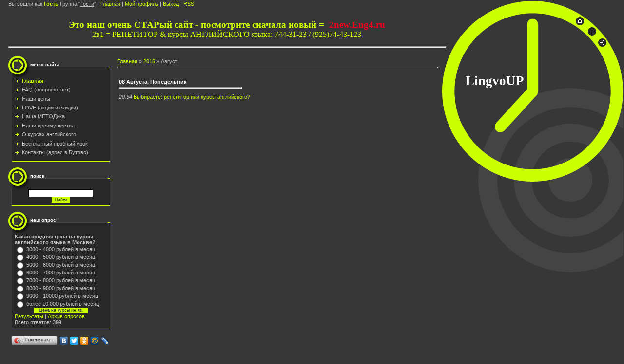

--- FILE ---
content_type: text/html; charset=UTF-8
request_url: http://lingvoup.ru/news/2016-08
body_size: 5969
content:
<html>
<head>

	<script type="text/javascript">new Image().src = "//counter.yadro.ru/hit;ucoznet?r"+escape(document.referrer)+(screen&&";s"+screen.width+"*"+screen.height+"*"+(screen.colorDepth||screen.pixelDepth))+";u"+escape(document.URL)+";"+Date.now();</script>
	<script type="text/javascript">new Image().src = "//counter.yadro.ru/hit;ucoz_desktop_ad?r"+escape(document.referrer)+(screen&&";s"+screen.width+"*"+screen.height+"*"+(screen.colorDepth||screen.pixelDepth))+";u"+escape(document.URL)+";"+Date.now();</script>
<meta http-equiv="content-type" content="text/html; charset=UTF-8">
<title>Август 2016 - Новости сайта – РЕПЕТИТОР + курсы АНГЛИЙСКОГО языка в Бутово</title>
 


<link type="text/css" rel="StyleSheet" href="/.s/src/css/561.css" />

	<link rel="stylesheet" href="/.s/src/base.min.css" />
	<link rel="stylesheet" href="/.s/src/layer7.min.css" />

	<script src="/.s/src/jquery-1.12.4.min.js"></script>
	
	<script src="/.s/src/uwnd.min.js"></script>
	<script src="//s763.ucoz.net/cgi/uutils.fcg?a=uSD&ca=2&ug=999&isp=0&r=0.517305878258334"></script>
	<link rel="stylesheet" href="/.s/src/ulightbox/ulightbox.min.css" />
	<link rel="stylesheet" href="/.s/src/social.css" />
	<script src="/.s/src/ulightbox/ulightbox.min.js"></script>
	<script>
/* --- UCOZ-JS-DATA --- */
window.uCoz = {"sign":{"7252":"Предыдущий","3125":"Закрыть","7253":"Начать слайд-шоу","5458":"Следующий","7287":"Перейти на страницу с фотографией.","7251":"Запрошенный контент не может быть загружен. Пожалуйста, попробуйте позже.","7254":"Изменить размер","5255":"Помощник"},"uLightboxType":1,"language":"ru","module":"news","site":{"id":"87443123","host":"7443123.do.am","domain":"lingvoup.ru"},"country":"US","ssid":"206544541616017176565","layerType":7};
/* --- UCOZ-JS-CODE --- */
 function uSocialLogin(t) {
			var params = {"facebook":{"width":950,"height":520},"yandex":{"height":515,"width":870},"google":{"height":600,"width":700},"vkontakte":{"width":790,"height":400},"ok":{"width":710,"height":390}};
			var ref = escape(location.protocol + '//' + ('lingvoup.ru' || location.hostname) + location.pathname + ((location.hash ? ( location.search ? location.search + '&' : '?' ) + 'rnd=' + Date.now() + location.hash : ( location.search || '' ))));
			window.open('/'+t+'?ref='+ref,'conwin','width='+params[t].width+',height='+params[t].height+',status=1,resizable=1,left='+parseInt((screen.availWidth/2)-(params[t].width/2))+',top='+parseInt((screen.availHeight/2)-(params[t].height/2)-20)+'screenX='+parseInt((screen.availWidth/2)-(params[t].width/2))+',screenY='+parseInt((screen.availHeight/2)-(params[t].height/2)-20));
			return false;
		}
		function TelegramAuth(user){
			user['a'] = 9; user['m'] = 'telegram';
			_uPostForm('', {type: 'POST', url: '/index/sub', data: user});
		}
function loginPopupForm(params = {}) { new _uWnd('LF', ' ', -250, -100, { closeonesc:1, resize:1 }, { url:'/index/40' + (params.urlParams ? '?'+params.urlParams : '') }) }
/* --- UCOZ-JS-END --- */
</script>

	<style>.UhideBlock{display:none; }</style>
</head>

<body style="background: #373737; margin:2px; padding:0px;">
<div id="utbr8214" rel="s763"></div>

<table cellpadding="0" cellspacing="0" border="0" width="100%" style="background:url('/.s/t/561/1.gif') top right no-repeat #373737;padding: 0 0 10px 15px;"><tr><td align="center" valign="top">
<!--U1AHEADER1Z--><div style="text-align: left;">Вы вошли как <a href=""><b>Гость</b></a> Группа "<u>Гости</u>" | <a href="http://lingvoup.ru/">Главная</a> | <a href="">Мой профиль</a> | <a href="/index/10">Выход</a> | <a href="http://lingvoup.ru/news/rss/">RSS</a></div><div style="text-align: left;"><br></div><h1 style="text-align: center;"><font face="Arial Black" size="3"><span style="font-size: 14pt;"><font color="#cdff00">Это наш очень СТАРый сайт - посмотрите сначала новый = &nbsp;</font><a href="http://2new.eng4.ru" target="_blank" title="Перейти на новый сайт США = Современной Школы Английского" style="font-weight: bold;"><font color="#ef001b">2new.Eng4.ru</font></a><br><span style="color: rgb(205, 255, 0); font-weight: normal; font-size: 12pt;">2в1 = РЕПЕТИТОР &amp; курсы АНГЛИЙСКОГО языка: 744-31-23 / (925)74-43-123</span></span></font></h1><hr size="2" width="100%"><!--ENDIF--><!--/U1AHEADER1Z-->
<br />

<!-- <middle> -->
<table border="0" cellpadding="0" cellspacing="0" width="100%">
<tr>
<td valign="top" width="209">

<!--U1CLEFTER1Z--><!-- <block1> -->

<table border="0" cellpadding="0" cellspacing="0" width="209">
<tr><td height="45" colspan="2" style="background:url('/.s/t/561/2.gif');color:#FFFFFF; text-transform:lowercase;font-size:10px;padding-left:45px;padding-bottom:10px;"><b><!-- <bt> --><!--<s5184>-->Меню сайта<!--</s>--><!-- </bt> --></b></td></tr>
<tr><td width="8"></td><td width="200" style="background:#282828;border-left:1px solid #444444;border-right:1px solid #444444;border-bottom:1px solid #CCFF00;padding:0 5px 5px 5px;"><!-- <bc> --><div id="uMenuDiv1" class="uMenuV" style="position:relative;"><ul class="uMenuRoot">
<li><div class="umn-tl"><div class="umn-tr"><div class="umn-tc"></div></div></div><div class="umn-ml"><div class="umn-mr"><div class="umn-mc"><div class="uMenuItem"><a href="/"><span>Главная</span></a></div></div></div></div><div class="umn-bl"><div class="umn-br"><div class="umn-bc"><div class="umn-footer"></div></div></div></div></li>
<li><div class="umn-tl"><div class="umn-tr"><div class="umn-tc"></div></div></div><div class="umn-ml"><div class="umn-mr"><div class="umn-mc"><div class="uMenuItem"><a href="/faq"><span>FAQ (вопрос/ответ)</span></a></div></div></div></div><div class="umn-bl"><div class="umn-br"><div class="umn-bc"><div class="umn-footer"></div></div></div></div></li>
<li><div class="umn-tl"><div class="umn-tr"><div class="umn-tc"></div></div></div><div class="umn-ml"><div class="umn-mr"><div class="umn-mc"><div class="uMenuItem"><a href="/index/ceny_na_kursy_anglijskogo_v_butovo_v_jasenevo_v_shherbinke/0-5"><span>Наши цены</span></a></div></div></div></div><div class="umn-bl"><div class="umn-br"><div class="umn-bc"><div class="umn-footer"></div></div></div></div></li>
<li><div class="umn-tl"><div class="umn-tr"><div class="umn-tc"></div></div></div><div class="umn-ml"><div class="umn-mr"><div class="umn-mc"><div class="uMenuItem"><a href="http://LingvoUp.ru/Love" target="_blank"><span>LOVE (акции и скидки)</span></a></div></div></div></div><div class="umn-bl"><div class="umn-br"><div class="umn-bc"><div class="umn-footer"></div></div></div></div></li>
<li><div class="umn-tl"><div class="umn-tr"><div class="umn-tc"></div></div></div><div class="umn-ml"><div class="umn-mr"><div class="umn-mc"><div class="uMenuItem"><a href="/index/nasha_metodika_izuchenija_anglijskogo_jazyka_v_butovo/0-12"><span>Наша МЕТОДика</span></a></div></div></div></div><div class="umn-bl"><div class="umn-br"><div class="umn-bc"><div class="umn-footer"></div></div></div></div></li>
<li><div class="umn-tl"><div class="umn-tr"><div class="umn-tc"></div></div></div><div class="umn-ml"><div class="umn-mr"><div class="umn-mc"><div class="uMenuItem"><a href="/index/preimushhestva_izuchenija_anglijskogo_jazyka_na_nashikh_kursakh/0-2"><span>Наши преимущества</span></a></div></div></div></div><div class="umn-bl"><div class="umn-br"><div class="umn-bc"><div class="umn-footer"></div></div></div></div></li>
<li><div class="umn-tl"><div class="umn-tr"><div class="umn-tc"></div></div></div><div class="umn-ml"><div class="umn-mr"><div class="umn-mc"><div class="uMenuItem"><a href="/publ"><span>О курсах английского</span></a></div></div></div></div><div class="umn-bl"><div class="umn-br"><div class="umn-bc"><div class="umn-footer"></div></div></div></div></li>
<li><div class="umn-tl"><div class="umn-tr"><div class="umn-tc"></div></div></div><div class="umn-ml"><div class="umn-mr"><div class="umn-mc"><div class="uMenuItem"><a href="/index/probnyj_urok_anglijskogo_v_butovo_jasenevo_v_shherbinke/0-11" target="_blank"><span>Бесплатный пробный урок</span></a></div></div></div></div><div class="umn-bl"><div class="umn-br"><div class="umn-bc"><div class="umn-footer"></div></div></div></div></li>
<li><div class="umn-tl"><div class="umn-tr"><div class="umn-tc"></div></div></div><div class="umn-ml"><div class="umn-mr"><div class="umn-mc"><div class="uMenuItem"><a href="/index/kursy_anglijskogo_butovo_shherbinka_jasenevo/0-3" target="_blank"><span>Контакты (адрес в Бутово)</span></a></div></div></div></div><div class="umn-bl"><div class="umn-br"><div class="umn-bc"><div class="umn-footer"></div></div></div></div></li></ul></div><script>$(function(){_uBuildMenu('#uMenuDiv1',0,document.location.href+'/','uMenuItemA','uMenuArrow',2500);})</script><!-- </bc> --></td></tr>
</table><br />

<!-- </block1> -->

<!-- <block2> -->

<!-- </block2> -->

<!-- <block6> -->

<table border="0" cellpadding="0" cellspacing="0" width="209">
<tbody><tr><td height="45" colspan="2" style="background:url('/.s/t/561/2.gif');color:#FFFFFF; text-transform:lowercase;font-size:10px;padding-left:45px;padding-bottom:10px;"><b><!-- <bt> -->Поиск<!-- </bt> --></b></td></tr>
<tr><td width="8"></td><td width="200" style="background:#282828;border-left:1px solid #444444;border-right:1px solid #444444;border-bottom:1px solid #CCFF00;padding:0 5px 5px 5px;"><div align="center"><!-- <bc> -->
		<div class="searchForm">
			<form onsubmit="this.sfSbm.disabled=true" method="get" style="margin:0" action="/search/">
				<div align="center" class="schQuery">
					<input type="text" name="q" maxlength="30" size="20" class="queryField" />
				</div>
				<div align="center" class="schBtn">
					<input type="submit" class="searchSbmFl" name="sfSbm" value="Найти" />
				</div>
				<input type="hidden" name="t" value="0">
			</form>
		</div><!-- </bc> --></div></td></tr>
</tbody></table><br>

<!-- </block6> -->

<!-- <block3> -->

<!-- </block3> -->

<!-- <block4> -->

<table border="0" cellpadding="0" cellspacing="0" width="209">
<tr><td height="45" colspan="2" style="background:url('/.s/t/561/2.gif');color:#FFFFFF; text-transform:lowercase;font-size:10px;padding-left:45px;padding-bottom:10px;"><b><!-- <bt> --><!--<s5207>-->Наш опрос<!--</s>--><!-- </bt> --></b></td></tr>
<tr><td width="8"></td><td width="200" style="background:#282828;border-left:1px solid #444444;border-right:1px solid #444444;border-bottom:1px solid #CCFF00;padding:0 5px 5px 5px;"><!-- <bc> --><script>function pollnow983(){document.getElementById('PlBtn983').disabled=true;_uPostForm('pollform983',{url:'/poll/',type:'POST'});}function polll983(id,i){_uPostForm('',{url:'/poll/'+id+'-1-'+i+'-983',type:'GET'});}</script><div id="pollBlock983"><form id="pollform983" onsubmit="pollnow983();return false;">
			<div class="pollBlock">
				<div class="pollQue"><b>Какая средняя цена на курсы английского языка в Москве?</b></div>
				<div class="pollAns"><div class="answer"><input id="a9831" type="radio" name="answer" value="1" style="vertical-align:middle;" /> <label style="vertical-align:middle;display:inline;" for="a9831">3000 - 4000 рублей в месяц</label></div>
<div class="answer"><input id="a9832" type="radio" name="answer" value="2" style="vertical-align:middle;" /> <label style="vertical-align:middle;display:inline;" for="a9832">4000 - 5000 рублей в месяц</label></div>
<div class="answer"><input id="a9833" type="radio" name="answer" value="3" style="vertical-align:middle;" /> <label style="vertical-align:middle;display:inline;" for="a9833">5000 - 6000 рублей в месяц</label></div>
<div class="answer"><input id="a9834" type="radio" name="answer" value="4" style="vertical-align:middle;" /> <label style="vertical-align:middle;display:inline;" for="a9834">6000 - 7000 рублей в месяц</label></div>
<div class="answer"><input id="a9835" type="radio" name="answer" value="5" style="vertical-align:middle;" /> <label style="vertical-align:middle;display:inline;" for="a9835">7000 - 8000 рублей в месяц</label></div>
<div class="answer"><input id="a9836" type="radio" name="answer" value="6" style="vertical-align:middle;" /> <label style="vertical-align:middle;display:inline;" for="a9836">8000 - 9000 рублей в месяц</label></div>
<div class="answer"><input id="a9837" type="radio" name="answer" value="7" style="vertical-align:middle;" /> <label style="vertical-align:middle;display:inline;" for="a9837">9000 - 10000 рублей в месяц</label></div>
<div class="answer"><input id="a9838" type="radio" name="answer" value="8" style="vertical-align:middle;" /> <label style="vertical-align:middle;display:inline;" for="a9838">более 10 000 рублей в месяц</label></div>

					<div id="pollSbm983" class="pollButton"><input class="pollBut" id="PlBtn983" type="submit" value="Цена на курсы ин.яз." /></div>
					<input type="hidden" name="ssid" value="206544541616017176565" />
					<input type="hidden" name="id"   value="3" />
					<input type="hidden" name="a"    value="1" />
					<input type="hidden" name="ajax" value="983" /></div>
				<div class="pollLnk"> <a href="javascript:;" rel="nofollow" onclick="new _uWnd('PollR','Результаты опроса',660,200,{closeonesc:1,maxh:400},{url:'/poll/3'});return false;">Результаты</a> | <a href="javascript:;" rel="nofollow" onclick="new _uWnd('PollA','Архив опросов',660,250,{closeonesc:1,maxh:400,max:1,min:1},{url:'/poll/0-2'});return false;">Архив опросов</a> </div>
				<div class="pollTot">Всего ответов: <b>399</b></div>
			</div></form></div><!-- </bc> --></td></tr>
</table><br />

<!-- </block4> -->

<!-- <block5> -->

<!-- <gr5> --><!-- </gre> -->

<!-- </block5> --><!--/U1CLEFTER1Z-->
</td>

<td valign="top" style="padding:0px 10px 0px 10px;">
<table border="0" cellpadding="5" cellspacing="0" width="100%"><tr><td><!-- <body> --><a href="http://lingvoup.ru/"><!--<s5176>-->Главная<!--</s>--></a> &raquo; <a class="dateBar breadcrumb-item" href="/news/2016-00">2016</a> <span class="breadcrumb-sep">&raquo;</span> <span class="breadcrumb-curr">Август</span> <hr />
<div id="nativeroll_video_cont" style="display:none;"></div><table border="0" width="100%" cellspacing="1" cellpadding="2">
			<tr><td class="archiveDateTitle">
					<a class="archiveDateTitleLink" href="/news/2016-08-08">08 Августа, Понедельник</a>
					<hr class="archEntryHr" align="left" />
			</td></tr><tr><td class="archiveEntryTitle"><ul class="uz"><li><span class="archiveEntryTime">20:34</span> <a class="archiveEntryTitleLink" href="/news/vyibiraete_repetitor_ili_kursyi_angliyskogo/2016-08-08-10">Выбираете: репетитор или курсы английского?</a>  </li></ul></td></tr></table><!-- </body> --></td></tr></table>
</td>

</tr>
</table>
<!-- </middle> -->

</td>
<td width="365" valign="top" align="center">

<table cellpadding="0" cellspacing="0" border="0" height="400" width="365">
<tr><td width="45">&nbsp;</td>
<td width="110" align="right" style="padding-bottom:220px;" valign="bottom"><span style="color:#FFFFFF;font:20pt bold Verdana,Tahoma;"><b><!-- <logo> -->LingvoUP<!-- </logo> --></b></span></td>
<td width="112">&nbsp;</td>
<td width="17" valign="top" style="padding-top:33px;"><a href="http://lingvoup.ru/" title="Главная"><img src="/.s/t/561/3.gif" border="0" alt="Главная"></a></td>
<td width="8">&nbsp;</td>
<td width="17" valign="top" style="padding-top:54px;"><a href="/register" title="Регистрация"><img src="/.s/t/561/5.gif" border="0" alt="Регистрация"></a></td>
<td width="4">&nbsp;</td>
<td width="17" valign="top" style="padding-top:77px;"><a href="javascript:;" rel="nofollow" onclick="loginPopupForm(); return false;" title="Вход"><img src="/.s/t/561/7.gif" border="0" alt="Вход"></a></td>
<td width="35">&nbsp;</td>
</tr>
</table>


<!--U1DRIGHTER1Z--><!-- <block9> -->

<!-- </block9> -->

<script type="text/javascript" src="//vk.com/js/api/openapi.js?117"></script>

<!-- VK Widget -->
<div id="vk_groups"></div>
<script type="text/javascript">
VK.Widgets.Group("vk_groups", {mode: 0, width: "300", height: "500", color1: '373737', color2: 'FFFFFF', color3: '5B7FA6'}, 30789087);
</script><!--/U1DRIGHTER1Z-->

</td>
</tr>

<tr><td colspan="2">
<!--U1BFOOTER1Z--><script type="text/javascript" src="//yandex.st/share/share.js" charset="utf-8"></script>
<div class="yashare-auto-init" data-yasharel10n="ru" data-yasharetype="button" data-yasharequickservices="vkontakte,facebook,twitter,odnoklassniki,moimir,lj"></div><div style="text-align: center;" align="left"><div style="text-align: right;"><h2 style="text-align: center;"><font face="Arial Black" color="#cdff00" style="font-size: large;"><span style="font-size: 14pt;"><a href="http://2new.Eng4.ru" target="_blank" title="ЛингвоАП = курсы английского в северном и южном бутово">С.Ш.А. = Современная Школа Английского в Бутово</a></span>:<font>&nbsp;<br></font></font><font face="Arial Black" color="#cdff00"><font size="4" style="font-size: 14pt;">английский просто, как 1-2-3! = звони: (925) 74-43-1-2-3<br></font></font></h2><h1 style="text-align: center;"><font face="Arial Black"><font color="#cdff00"><span style="font-size: 14pt;">Это наш очень СТАРый сайт - посмотрите сначала новый = </span><font size="6" style="font-size: 24pt;">&nbsp;</font></font></font></h1><h1 style="text-align: center;"><font face="Arial Black"><a href="http://2new.eng4.ru/" target="_blank" title="Перейти на новый сайт США = Современной Школы Английского"><font color="#ef001b" size="6">2new.Eng4.ru</font></a></font></h1><hr><div align="right" style="text-align: left;"><b><a href="http://www.ytchebnik.ru/courseseng/" target="_blank" style="display: inline-block; background-image: url(http://lingvoup.ru/); background-color: rgb(153, 255, 0); width: 88px; height: 31px; border: 1px solid rgb(0, 0, 0); color: rgb(255, 255, 255); text-align: center; padding: 0px; overflow: hidden; font-variant: normal; font-family: Verdana, sans-serif; margin: 5px 2px 0px; background-position: 100% 0%;"><font size="2" style="font-size: 10pt;">Английский язык</font></a></b>&nbsp;</div></div></div><div style="text-align: center;" align="left"><div style="text-align: right;"><div align="right"><!-- "' --><span class="pbswksmB"><a href="https://www.ucoz.ru/"><img style="width:80px; height:15px;" src="/.s/img/cp/47.gif" alt="" /></a></span><!-- Yandex.Metrika counter --><script type="text/javascript">(function (d, w, c) { (w[c] = w[c] || []).push(function() { try { w.yaCounter12385897 = new Ya.Metrika({id:12385897,clickmap:true,trackLinks:true,accurateTrackBounce:true,webvisor:true}); } catch(e) { } }); var n = d.getElementsByTagName("script")[0], s = d.createElement("script"), f = function () { n.parentNode.insertBefore(s, n); }; s.type = "text/javascript"; s.async = true; s.src = (d.location.protocol == "https:" ? "https:" : "http:") + "//mc.yandex.ru/metrika/watch.js"; if (w.opera == "[object Opera]") { d.addEventListener("DOMContentLoaded", f); } else { f(); }})(document, window, "yandex_metrika_callbacks");</script><noscript><div><img src="//mc.yandex.ru/watch/12385897" style="position:absolute; left:-9999px;" alt="" /></div></noscript><!-- /Yandex.Metrika counter --><br></div></div><div align="center"><br></div></div><!--/U1BFOOTER1Z-->
</td></tr>
</table>
</body>

</html>
<!-- 0.08931 (s763) -->